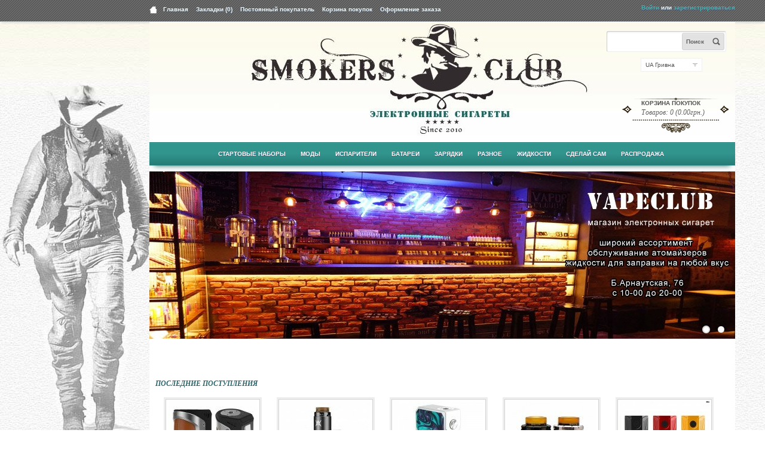

--- FILE ---
content_type: text/html; charset=utf-8
request_url: https://smokersclub.com.ua/index.php?route=account/wishlist
body_size: 6484
content:
<!DOCTYPE html>
<html dir="ltr" lang="ru">
<head>
  <meta charset="UTF-8">
  <title>Электронные сигареты в Украине, огромный выбор, лучшие цены, доставка по всей Украине</title>
  <base href="/">
  <meta name="description" content="Широкий выбор электронных сигарет для новичков и профессионалов, комплектующие, жидкости для заправки, отправка по всей Укране">
  <link href="/image/data/faicon.png" rel="icon">
  <link rel="stylesheet" type="text/css" href="catalog/view/theme/palioxis/stylesheet/stylesheet.css">
  <link rel="stylesheet" type="text/css" href="catalog/view/theme/palioxis/stylesheet/slideshow.css" media="screen">
  <link rel="stylesheet" type="text/css" href="catalog/view/theme/default/stylesheet/news.css" media="screen">
  <script type="text/javascript" src="catalog/view/javascript/jquery/jquery-1.7.1.min.js"></script>
  <script type="text/javascript" src="catalog/view/javascript/jquery/ui/jquery-ui-1.8.16.custom.min.js"></script>
  <link rel="stylesheet" type="text/css" href="catalog/view/javascript/jquery/ui/themes/ui-lightness/jquery-ui-1.8.16.custom.css">
  <script type="text/javascript" src="catalog/view/javascript/common.js"></script>
  <script type="text/javascript" src="catalog/view/theme/palioxis/js/custom.js"></script>
  <script type="text/javascript" src="catalog/view/javascript/jquery/nivo-slider/jquery.nivo.slider.pack.js"></script>
</head>
<body>
  <div id="tlc">
    <div id="tlc-wrapper">
      <div class="lks">
        <img src="catalog/view/theme/palioxis/image/home.png" alt="Home"><a href="/index.php?route=common/home">Главная</a><a href="/index.php?route=account/wishlist" id="wishlist-total">Закладки (0)</a><a href="/index.php?route=account/account">Постоянный покупатель</a><a href="/index.php?route=checkout/cart">Корзина покупок</a><a href="/index.php?route=checkout/simplecheckout">Оформление заказа</a>
      </div>
      <div id="welcome">
        <a href="/index.php?route=account/login">Войти</a> или <a href="/index.php?route=account/simpleregister">зарегистрироваться</a>
      </div>
    </div>
  </div>
  <div id="container">
    <div id="header">
      <form action="https://smokersclub.com.ua/index.php?route=module/currency" method="post" enctype="multipart/form-data" id="currency_form" name="currency_form">
        <div id="currency_switcher" class="switcher">
          <span class="s_selected">UA Гривна</span>
          <ul class="option">
            <li>
              <a href="javascript:;" onclick="$('input[name=\'currency_code\']').attr('value', 'UAH'); $('#currency_form').submit();">UA Гривна</a>
            </li>
            <li>
              <a href="javascript:;" onclick="$('input[name=\'currency_code\']').attr('value', 'USD'); $('#currency_form').submit();">US Доллар</a>
            </li>
          </ul>
        </div><input class="s_hidden" type="hidden" name="currency_code" value=""> <input class="s_hidden" type="hidden" name="redirect" value="http://smokersclub.com.ua/index.php?route=common/home">
      </form>
      <div id="cart">
        <div class="heading">
          <h4>Корзина покупок</h4><a><span id="cart-total">Товаров: 0 (0.00грн.)</span></a>
        </div>
        <div class="content">
          <div class="empty">
            В корзине пусто!
          </div>
        </div>
      </div>
      <div id="search">
        <div class="button-search">
          <span class="bst">Поиск</span>
        </div><input type="text" name="search" value="">
      </div>
    </div>
    <div class="ribbon">
      <div class="ribbon-content">
        <div id="menu">
          <ul>
            <li>
              <a href="/index.php?route=product/category&amp;path=59">Стартовые наборы</a>
            </li>
            <li>
              <a href="/index.php?route=product/category&amp;path=60">Моды</a>
              <div>
                <ul>
                  <li>
                    <a href="/index.php?route=product/category&amp;path=60_106">VV/VW - Электронные моды (16)</a>
                  </li>
                  <li>
                    <a href="/index.php?route=product/category&amp;path=60_105">Механические моды (9)</a>
                  </li>
                </ul>
              </div>
            </li>
            <li>
              <a href="/index.php?route=product/category&amp;path=61">Испарители</a>
              <div>
                <ul>
                  <li>
                    <a href="/index.php?route=product/category&amp;path=61_112">Обслуживыемые баки (11)</a>
                  </li>
                  <li>
                    <a href="/index.php?route=product/category&amp;path=61_68">Обслуживаемые дрип атомы (15)</a>
                  </li>
                  <li>
                    <a href="/index.php?route=product/category&amp;path=61_67">Полуобслуживаемые (9)</a>
                  </li>
                  <li>
                    <a href="/index.php?route=product/category&amp;path=61_69">Картомайзеры (8)</a>
                  </li>
                  <li>
                    <a href="/index.php?route=product/category&amp;path=61_66">Одноразовые (13)</a>
                  </li>
                  <li>
                    <a href="/index.php?route=product/category&amp;path=61_70">Сменные спирали (25)</a>
                  </li>
                </ul>
              </div>
            </li>
            <li>
              <a href="/index.php?route=product/category&amp;path=62">Батареи</a>
              <div>
                <ul>
                  <li>
                    <a href="/index.php?route=product/category&amp;path=62_72">Li-ion, LiMn аккумуляторы (8)</a>
                  </li>
                  <li>
                    <a href="/index.php?route=product/category&amp;path=62_100">Для аккумуляторов (1)</a>
                  </li>
                </ul>
              </div>
            </li>
            <li>
              <a href="/index.php?route=product/category&amp;path=63">Зарядки</a>
              <div>
                <ul>
                  <li>
                    <a href="/index.php?route=product/category&amp;path=63_101">Для сигарет (4)</a>
                  </li>
                  <li>
                    <a href="/index.php?route=product/category&amp;path=63_102">Для Li-Ion аккумуляторов (4)</a>
                  </li>
                </ul>
              </div>
            </li>
            <li>
              <a href="/index.php?route=product/category&amp;path=64">разное</a>
              <div>
                <ul>
                  <li>
                    <a href="/index.php?route=product/category&amp;path=64_73">DripTip мундштуки (33)</a>
                  </li>
                  <li>
                    <a href="/index.php?route=product/category&amp;path=64_77">Для намоток (17)</a>
                  </li>
                  <li>
                    <a href="/index.php?route=product/category&amp;path=64_74">Переходники (8)</a>
                  </li>
                  <li>
                    <a href="/index.php?route=product/category&amp;path=64_75">Комплектующие (42)</a>
                  </li>
                  <li>
                    <a href="/index.php?route=product/category&amp;path=64_76">Аксессуары (14)</a>
                  </li>
                  <li>
                    <a href="/index.php?route=product/category&amp;path=64_78">Другие товары (7)</a>
                  </li>
                  <li>
                    <a href="/index.php?route=product/category&amp;path=64_104">Картриджи (10)</a>
                  </li>
                </ul>
              </div>
            </li>
            <li>
              <a href="/index.php?route=product/category&amp;path=65">жидкости</a>
              <div>
                <ul>
                  <li>
                    <a href="/index.php?route=product/category&amp;path=65_117">Octopus (by VaporLab) (8)</a>
                  </li>
                  <li>
                    <a href="/index.php?route=product/category&amp;path=65_123">Chimera (by VaporLab) (8)</a>
                  </li>
                  <li>
                    <a href="/index.php?route=product/category&amp;path=65_138">Fancy (by VaporLab) (1)</a>
                  </li>
                  <li>
                    <a href="/index.php?route=product/category&amp;path=65_111">Vapor Clouds (by VaporLab) (15)</a>
                  </li>
                  <li>
                    <a href="/index.php?route=product/category&amp;path=65_140">Classic Tobacco (by VaporLab) (4)</a>
                  </li>
                  <li>
                    <a href="/index.php?route=product/category&amp;path=65_141">Vintage Cigar (by VaporLab) (6)</a>
                  </li>
                  <li>
                    <a href="/index.php?route=product/category&amp;path=65_147">Vampire Vape (Англия) (8)</a>
                  </li>
                  <li>
                    <a href="/index.php?route=product/category&amp;path=65_148">Monster Bottle (Англия) (6)</a>
                  </li>
                  <li>
                    <a href="/index.php?route=product/category&amp;path=65_142">Candy King (США) (8)</a>
                  </li>
                  <li>
                    <a href="/index.php?route=product/category&amp;path=65_115">Cosmic Fog (США) (5)</a>
                  </li>
                  <li>
                    <a href="/index.php?route=product/category&amp;path=65_149">Zenith (США) (6)</a>
                  </li>
                  <li>
                    <a href="/index.php?route=product/category&amp;path=65_143">Freaks (4)</a>
                  </li>
                  <li>
                    <a href="/index.php?route=product/category&amp;path=65_84">Hangsen (10мл) уценка (100)</a>
                  </li>
                  <li>
                    <a href="/index.php?route=product/category&amp;path=65_83">FeelLife (10мл) уценка (49)</a>
                  </li>
                  <li>
                    <a href="/index.php?route=product/category&amp;path=65_81">Innovation (10мл) уценка (32)</a>
                  </li>
                </ul>
              </div>
            </li>
            <li>
              <a href="/index.php?route=product/category&amp;path=145">сделай сам</a>
              <div>
                <ul>
                  <li>
                    <a href="/index.php?route=product/category&amp;path=145_116">Аромы TFA (TPA) (69)</a>
                  </li>
                  <li>
                    <a href="/index.php?route=product/category&amp;path=145_134">Аромы Red Leaf (5)</a>
                  </li>
                  <li>
                    <a href="/index.php?route=product/category&amp;path=145_137">Аромы Xian (12)</a>
                  </li>
                  <li>
                    <a href="/index.php?route=product/category&amp;path=145_109">База, PG, VG (12)</a>
                  </li>
                  <li>
                    <a href="/index.php?route=product/category&amp;path=145_136">Никотин (6)</a>
                  </li>
                  <li>
                    <a href="/index.php?route=product/category&amp;path=145_146">Охладитель (1)</a>
                  </li>
                </ul>
              </div>
            </li>
            <li>
              <a href="/index.php?route=product/category&amp;path=80">Распродажа</a>
            </li>
          </ul>
        </div>
      </div>
    </div>
    <div id="content">
      <div class="slideshow">
        <div id="slideshow0" class="nivoSlider" style="width: 980px; height: 280px;">
          <a href="/index.php?route=information/information&amp;information_id=4"><img src="/image/cache/data/club/bb01-980x280.jpg" alt="VapeClub1"></a> <a href="/index.php?route=information/information&amp;information_id=4"><img src="/image/cache/data/2017/vapeclub3-980x280.jpg" alt="VapeClub3"></a>
        </div>
      </div>
      <script type="text/javascript">
      <!--
      $(document).ready(function() {
        $('#slideshow0').nivoSlider({
                effect: 'fade',
                pauseTime: 3000
        });
      });
      -->
      </script>
      <div class="welcome"></div>
      <p><img alt="" src="http://vape.com.ua/image/data/welcome.gif" style="width: 978px; height: 200px;"></p>
      <div class="box">
        <div class="box-heading">
          Последние поступления
        </div>
        <div class="box-content">
          <div class="box-cl">
            <div>
              <div class="image">
                <a href="/index.php?route=product/product&amp;product_id=1569"><img src="/image/cache/data/2017/aegis1-150x150.jpg" alt="Aegis 100W"></a>
              </div>
              <div class="name">
                <a href="/index.php?route=product/product&amp;product_id=1569">Aegis 100W</a>
              </div>
              <div class="price">
                1 485.00грн.
              </div>
            </div>
            <div>
              <div class="image">
                <a href="/index.php?route=product/product&amp;product_id=1568"><img src="/image/cache/data/2017/athenasquonk-150x150.jpg" alt="Athena Squonk kit"></a>
              </div>
              <div class="name">
                <a href="/index.php?route=product/product&amp;product_id=1568">Athena Squonk kit</a>
              </div>
              <div class="price">
                1 647.00грн.
              </div>
            </div>
            <div>
              <div class="image">
                <a href="/index.php?route=product/product&amp;product_id=1563"><img src="/image/cache/data/2017/dragblue-150x150.jpg" alt="VooPoo Drag Blue"></a>
              </div>
              <div class="name">
                <a href="/index.php?route=product/product&amp;product_id=1563">VooPoo Drag Blue</a>
              </div>
              <div class="price">
                1 458.00грн.
              </div>
            </div>
            <div>
              <div class="image">
                <a href="/index.php?route=product/product&amp;product_id=1557"><img src="/image/cache/data/2017/manta-150x150.jpg" alt="Advken Manta"></a>
              </div>
              <div class="name">
                <a href="/index.php?route=product/product&amp;product_id=1557">Advken Manta</a>
              </div>
              <div class="price">
                972.00грн.
              </div>
            </div>
            <div>
              <div class="image">
                <a href="/index.php?route=product/product&amp;product_id=1556"><img src="/image/cache/data/2017/spider-150x150.jpg" alt="Laisimo Spider"></a>
              </div>
              <div class="name">
                <a href="/index.php?route=product/product&amp;product_id=1556">Laisimo Spider</a>
              </div>
              <div class="price">
                1 215.00грн.
              </div>
            </div>
            <div>
              <div class="image">
                <a href="/index.php?route=product/product&amp;product_id=1554"><img src="/image/cache/data/2017/berserker-150x150.jpg" alt="Berserker MTL"></a>
              </div>
              <div class="name">
                <a href="/index.php?route=product/product&amp;product_id=1554">Berserker MTL</a>
              </div>
              <div class="price">
                891.00грн.
              </div>
            </div>
            <div>
              <div class="image">
                <a href="/index.php?route=product/product&amp;product_id=1552"><img src="/image/cache/data/2017/gen3-150x150.jpg" alt="RX GEN3"></a>
              </div>
              <div class="name">
                <a href="/index.php?route=product/product&amp;product_id=1552">RX GEN3</a>
              </div>
              <div class="price">
                1 350.00грн.
              </div>
            </div>
            <div>
              <div class="image">
                <a href="/index.php?route=product/product&amp;product_id=1551"><img src="/image/cache/data/2017/Snowwolf75W-150x150.jpg" alt="Laisimo Snowwolf 75W"></a>
              </div>
              <div class="name">
                <a href="/index.php?route=product/product&amp;product_id=1551">Laisimo Snowwolf 75W</a>
              </div>
              <div class="price">
                1 350.00грн.
              </div>
            </div>
            <div>
              <div class="image">
                <a href="/index.php?route=product/product&amp;product_id=1550"><img src="/image/cache/data/2017/pico25kit-150x150.jpg" alt="Pico 25 kit"></a>
              </div>
              <div class="name">
                <a href="/index.php?route=product/product&amp;product_id=1550">Pico 25 kit</a>
              </div>
              <div class="price">
                1 350.00грн.
              </div>
            </div>
            <div>
              <div class="image">
                <a href="/index.php?route=product/product&amp;product_id=1549"><img src="/image/cache/data/2017/pico25mod-150x150.jpg" alt="Pico 25 mod"></a>
              </div>
              <div class="name">
                <a href="/index.php?route=product/product&amp;product_id=1549">Pico 25 mod</a>
              </div>
              <div class="price">
                1 080.00грн.
              </div>
            </div>
            <div>
              <div class="image">
                <a href="/index.php?route=product/product&amp;product_id=1548"><img src="/image/cache/data/2017/ikonnkit-150x150.jpg" alt="Ikonn 220 Kit"></a>
              </div>
              <div class="name">
                <a href="/index.php?route=product/product&amp;product_id=1548">Ikonn 220 Kit</a>
              </div>
              <div class="price">
                1 458.00грн.
              </div>
            </div>
            <div>
              <div class="image">
                <a href="/index.php?route=product/product&amp;product_id=1547"><img src="/image/cache/data/2017/ikonnmod-150x150.jpg" alt="Ikonn 220 Mod"></a>
              </div>
              <div class="name">
                <a href="/index.php?route=product/product&amp;product_id=1547">Ikonn 220 Mod</a>
              </div>
              <div class="price">
                1 161.00грн.
              </div>
            </div>
            <div>
              <div class="image">
                <a href="/index.php?route=product/product&amp;product_id=1539"><img src="/image/cache/data/2017/tf8baby-150x150.jpg" alt="Smok TFV8 Baby"></a>
              </div>
              <div class="name">
                <a href="/index.php?route=product/product&amp;product_id=1539">Smok TFV8 Baby</a>
              </div>
              <div class="price">
                783.00грн.
              </div>
            </div>
            <div>
              <div class="image">
                <a href="/index.php?route=product/product&amp;product_id=1538"><img src="/image/cache/data/2017/ammit25-150x150.jpg" alt="Ammit 25"></a>
              </div>
              <div class="name">
                <a href="/index.php?route=product/product&amp;product_id=1538">Ammit 25</a>
              </div>
              <div class="price">
                864.00грн.
              </div>
            </div>
            <div>
              <div class="image">
                <a href="/index.php?route=product/product&amp;product_id=1536"><img src="/image/cache/data/2017/ammitsingl-150x150.jpg" alt="Ammit"></a>
              </div>
              <div class="name">
                <a href="/index.php?route=product/product&amp;product_id=1536">Ammit</a>
              </div>
              <div class="price">
                837.00грн.
              </div>
            </div>
            <div>
              <div class="image">
                <a href="/index.php?route=product/product&amp;product_id=1529"><img src="/image/cache/data/2017/CelluCotton-Coil-Rayon-Reinforced-150x150.jpg" alt="Graham CelluCotton (1м)"></a>
              </div>
              <div class="name">
                <a href="/index.php?route=product/product&amp;product_id=1529">Graham CelluCotton (1м)</a>
              </div>
              <div class="price">
                21.60грн.
              </div>
            </div>
            <div>
              <div class="image">
                <a href="/index.php?route=product/product&amp;product_id=1528"><img src="/image/cache/data/2017/CelluCotton-Coil-Rayon-Reinforced-150x150.jpg" alt="Graham CelluCotton (2м)"></a>
              </div>
              <div class="name">
                <a href="/index.php?route=product/product&amp;product_id=1528">Graham CelluCotton (2м)</a>
              </div>
              <div class="price">
                32.40грн.
              </div>
            </div>
            <div>
              <div class="image">
                <a href="/index.php?route=product/product&amp;product_id=1527"><img src="/image/cache/data/2017/CelluCotton-Coil-Rayon-Reinforced-150x150.jpg" alt="Graham CelluCotton (25см)"></a>
              </div>
              <div class="name">
                <a href="/index.php?route=product/product&amp;product_id=1527">Graham CelluCotton (25см)</a>
              </div>
              <div class="price">
                13.50грн.
              </div>
            </div>
            <div>
              <div class="image">
                <a href="/index.php?route=product/product&amp;product_id=1516"><img src="/image/cache/data/2017/dracoice-150x150.jpg" alt="Draco on Ice 60мл"></a>
              </div>
              <div class="name">
                <a href="/index.php?route=product/product&amp;product_id=1516">Draco on Ice 60мл</a>
              </div>
              <div class="price">
                <span class="price-old">621.00грн.</span> <span class="price-new">469.80грн.</span>
              </div>
            </div>
            <div>
              <div class="image">
                <a href="/index.php?route=product/product&amp;product_id=1515"><img src="/image/cache/data/2017/draco-150x150.jpg" alt="Draco 60мл"></a>
              </div>
              <div class="name">
                <a href="/index.php?route=product/product&amp;product_id=1515">Draco 60мл</a>
              </div>
              <div class="price">
                <span class="price-old">621.00грн.</span> <span class="price-new">469.80грн.</span>
              </div>
            </div>
          </div>
        </div>
      </div>
      <h1 style="display: none;">Электронные сигареты в Украине, огромный выбор, лучшие цены, доставка по всей Украине</h1>
      <div class="box">
        <div class="box-heading">
          НОВОСТИ
        </div>
        <div class="box-content">
          <div class="box-news">
            <h4>Популярные баки</h4>
            <p><a class="newsa" href="/index.php?route=information/news&amp;news_id=74"><img style="margin-bottom: 1px; vertical-align: middle;" src="catalog/view/theme/default/image/message-news.png" alt=""></a> <span>03.02.2018</span></p>
            <p><a class="newsimage" href="/index.php?route=information/news&amp;news_id=74"></a> Заехали топовые бачки последнего времени , это и сигаретник Berserker от Vandy Vape а так же от нихе же Triple и Kylin. Manta от Advken, все баки в черном и стальном цвете ..</p>
            <p><a class="button" href="/index.php?route=information/news&amp;news_id=74">Читать далее...</a></p>
          </div>
          <div class="box-news">
            <h4>Поступление железа</h4>
            <p><a class="newsa" href="/index.php?route=information/news&amp;news_id=73"><img style="margin-bottom: 1px; vertical-align: middle;" src="catalog/view/theme/default/image/message-news.png" alt=""></a> <span>02.02.2018</span></p>
            <p><a class="newsimage" href="/index.php?route=information/news&amp;news_id=73"></a> В продаже надежные и проверенные временем моды, старт киты и баки. В этот раз это вся линейка обслуживаемых баков Ammit от GeekVape, всем известных модов и старт китов от SMOK, ..</p>
            <p><a class="button" href="/index.php?route=information/news&amp;news_id=73">Читать далее...</a></p>
          </div>
          <div class="box-news">
            <h4>Cafe Racer</h4>
            <p><a class="newsa" href="/index.php?route=information/news&amp;news_id=72"><img style="margin-bottom: 1px; vertical-align: middle;" src="catalog/view/theme/default/image/message-news.png" alt=""></a> <span>31.01.2018</span></p>
            <p><a class="newsimage" href="/index.php?route=information/news&amp;news_id=72"></a> Американская премиум жидкость Cafe Racer, теперь по очень доступной цене у нас в магазине. Никотин 0 и 3мг, емкость 60 мл в стеклянной баночке с пипеткой ..</p>
            <p><a class="button" href="/index.php?route=information/news&amp;news_id=72">Читать далее...</a></p>
          </div>
          <div class="box-news">
            <h4>Vapechaky</h4>
            <p><a class="newsa" href="/index.php?route=information/news&amp;news_id=71"><img style="margin-bottom: 1px; vertical-align: middle;" src="catalog/view/theme/default/image/message-news.png" alt=""></a> <span>30.01.2018</span></p>
            <p><a class="newsimage" href="/index.php?route=information/news&amp;news_id=71"></a> два незабываемых вкуса спелый банан и земляника, которые так же можно смешивать между собой и получать насыщенный сладкий микс. Бутылочки 60мл спрятаны в силиконовые чехлы, кото ..</p>
            <p><a class="button" href="/index.php?route=information/news&amp;news_id=71">Читать далее...</a></p>
          </div>
          <div class="box-news">
            <h4>GAS</h4>
            <p><a class="newsa" href="/index.php?route=information/news&amp;news_id=69"><img style="margin-bottom: 1px; vertical-align: middle;" src="catalog/view/theme/default/image/message-news.png" alt=""></a> <span>29.01.2018</span></p>
            <p><a class="newsimage" href="/index.php?route=information/news&amp;news_id=69"></a> Премиум жидкость с яркими насыщенными вкусами и прохладой,&nbsp; в продаже в 120мл бутылках и никотином 3мг, не стандартные сочетания вкусов выделяет эту жидкость среди других ..</p>
            <p><a class="button" href="/index.php?route=information/news&amp;news_id=69">Читать далее...</a></p>
          </div>
          <div style="text-align:right;">
            <a href="/index.php?route=information/news" class="button"><span>Посмотреть все</span></a>
          </div>
        </div>
      </div>
      <div class="welcome"></div>
      <table align="center" background="/image/welcome2.gif" border="0" cellpadding="5" height="107" width="978">
        <tbody>
          <tr>
            <td width="100">&nbsp;</td>
            <td style="text-align: center;"><span style="font-size:12px;"><em><strong><span style="color:#246b67;">В нашем магазине предоставлены электронные сигареты, комплектующие для электронных сигарет</span></strong><br>
            жидкости для заправки, самых популярных и качественных брендов</em></span></td>
            <td width="100">&nbsp;</td>
          </tr>
        </tbody>
      </table>
      <p>&nbsp;</p>
    </div>﻿
  </div>
  <div id="footer">
    <div id="info">
      <div class="column">
        <h3>Информация</h3>
        <ul>
          <li>
            <a href="/index.php?route=information/information&amp;information_id=4">Магазины &quot;VapeClub&quot;</a>
          </li>
          <li>
            <a href="/index.php?route=information/information&amp;information_id=6">Оплата и доставка</a>
          </li>
          <li>
            <a href="/index.php?route=information/information&amp;information_id=5">Условия соглашения</a>
          </li>
          <li>
            <a href="/index.php?route=information/information&amp;information_id=8">Бонусные баллы</a>
          </li>
        </ul>
      </div>
      <div class="column">
        <h3>Дополнительно</h3>
        <ul>
          <li>
            <a href="/index.php?route=product/special">Акции</a>
          </li>
          <li>
            <a href="/index.php?route=information/sitemap">Карта сайта</a>
          </li>
          <li>
            <a href="/index.php?route=product/manufacturer">Производители</a>
          </li>
          <li>
            <a href="/index.php?route=account/account">Личный Кабинет</a>
          </li>
          <li>
            <a href="/index.php?route=account/order">История заказов</a>
          </li>
          <li>
            <a href="/index.php?route=account/wishlist">Закладки</a>
          </li>
          <li>
            <a href="/index.php?route=account/newsletter">Рассылка</a>
          </li>
          <li>
            <a href="/index.php?route=information/contact">Связаться с нами</a>
          </li>
        </ul>
      </div>
      <div class="column">
        <h3 class="h3i">ИНТЕРНЕТ МАГАЗИН</h3>
        <ul class="nbul">
          <li>Украина, Одесса</li>
          <li><b>Отдел продаж:</b></li>
          <li>тел: 067 182 0033</li>
          <li><a href="/cdn-cgi/l/email-protection" class="__cf_email__" data-cfemail="eb82858d84ab988684808e999888879e89c5888486c59e8a">[email&#160;protected]</a></li>
          <li>Пн-Пт: 10:00-19:00</li>
          <li>Сб-Вс: выходные</li>
          <li><font color="#256B6B">Заказы на сайте<br>
          принимаются<br>
          <b>круглосуточно</b></font></li>
          <li><i>отзывы и предложения</i></li>
          <li><a href="/cdn-cgi/l/email-protection" class="__cf_email__" data-cfemail="1c75727a735c6f717377796e6f7f70697e327f737132697d">[email&#160;protected]</a></li><br>
          <img src="/image/data/vapeclub.png"><br>
          <img src="/image/data/instagram.png"><br>
          <img src="/image/data/telegram.png"><br>
        </ul>
      </div>
      <div class="column">
        <h3 class="h3i">КОНТАКТЫ</h3>
        <ul class="nbul">
          <li><b>Магазин VapeClub</b></li>
          <li>ул. Большая Арнаутская, 76</li>
          <li>тел: 067 448 78 01</li>
          <li>10:00-20:00</li>
          <li><b>Магазин VapeClub</b></li>
          <li>пер. Топольский, 4B</li>
          <li>тел: 067 448 78 03</li>
          <li>10:00-16:00</li>
          <li><b>Магазин Vape Clinic</b></li>
          <li>ул. Преображенская, 25</li>
          <li>тел: 067 448 78 04</li>
          <li>10:00-20:00</li>
        </ul>
        <h3 class="h3i"></h3>
      </div>
      <div class="column">
        <ul>
          <div align="justify">
            <font color="#256B6B"><b>ВНИМАНИЕ !</b></font> <i>Ценовая политика интернет магазина и физических магазинов может незначительно отличаться друг от друга, как и ассортимент товаров или предоставляемых услуг.<br>
            <font color="#256B6B">По этому если вы хотите посетить какой то из наших магазинов за определенным товаром или услугой, рекомундуем связяться с этим магазином по контактному телефону и уточнить всю информацию касательно покупки.</font></i>
          </div><br>
          <div id="logof"><img src="//vape.com.ua/image/data/logof.png"></div>
        </ul>
      </div>
      <div id="powered">
        <img src="//vape.com.ua/image/data/foot.png"><br>
        Широкий выбор электронных сигарет, комплектующих для электронных сигарет, жидкость для заправки электронных сигарет<br>
        <a href="/"><b>Купить электронные сигареты в Украине, Электронные сигареты в Одессе</b></a><br>
        &copy;<i>Все материалы сайта, статьи, заметки и большая часть фотографий, являются собственностью сайта smokersclub.com.ua<br>
        Любое копирование статей с указанием активной ссылки на первоисточник, использование фото только с разрешения администрации сайта !</i><br>
        <br>
        Copyright © Odessa 2010-2018 <a href="/">SMOKERSCLUB</a><br>
        <center>
          <div style="text-align: center;">
            <br>
            <br>
            <br>
          </div>
        </center>
      </div>
    </div>
  </div>
<script data-cfasync="false" src="/cdn-cgi/scripts/5c5dd728/cloudflare-static/email-decode.min.js"></script><script defer src="https://static.cloudflareinsights.com/beacon.min.js/vcd15cbe7772f49c399c6a5babf22c1241717689176015" integrity="sha512-ZpsOmlRQV6y907TI0dKBHq9Md29nnaEIPlkf84rnaERnq6zvWvPUqr2ft8M1aS28oN72PdrCzSjY4U6VaAw1EQ==" data-cf-beacon='{"version":"2024.11.0","token":"23e97f49f4564425bd62a92437676100","r":1,"server_timing":{"name":{"cfCacheStatus":true,"cfEdge":true,"cfExtPri":true,"cfL4":true,"cfOrigin":true,"cfSpeedBrain":true},"location_startswith":null}}' crossorigin="anonymous"></script>
</body>
</html>


--- FILE ---
content_type: text/css; charset=
request_url: https://smokersclub.com.ua/catalog/view/theme/palioxis/stylesheet/stylesheet.css
body_size: 8198
content:
html {
    overflow: -moz-scrollbars-vertical;
	overflow: auto;
	margin: 0;
	padding: 0;
}
body {
	background-color: #FFF;
	background: url('../image/main-bg.jpg') no-repeat fixed;
	color: #555;
	font-family: Verdana, Helvetica, sans-serif;
	margin: 0px;
	padding: 0px;
}
body, td, th, a {
	font-size: 10px;
}
input, textarea, select {
	font-size: 11px;
}
h1, .welcome {
    font-family: Georgia, serif;
	font-style: italic;
	color: #2b686d;
	margin-top: 23px;
	margin-bottom: 10px;
	padding-bottom: 0px;
	font-size: 12px;
	font-weight: normal;
	text-transform: uppercase;
	text-align: right;
}
h2 {
	color: #525252;
	font-size: 10px;
	font-weight: bold;
	text-transform: uppercase;
	margin-top: 10px;
	margin-bottom: 10px;
}
p {
	margin-top: 0px;
	margin-bottom: 20px;
	line-height: 15px;
}
a, a:visited, a b {
	color: #636363;
	text-decoration: underline;
	cursor: pointer;
}
a:hover {
	text-decoration: none;
}
a img {
	border: none;
}
form {
	padding: 0;
	margin: 0;
	display: inline;
}
input[type='text'], input[type='password'], textarea {
	background: #FFF;
	border: 1px solid #CCC;
	padding: 3px;
	height: 18px;
	margin-left: 0px;
	margin-right: 0px;
	border-bottom: 1px solid #EDEDED;
	border-right: 1px solid #EDEDED;
	color: #595959;
	-webkit-border-radius: 2px 2px 2px 2px;
	   -moz-border-radius: 2px 2px 2px 2px;
	 -khtml-border-radius: 2px 2px 2px 2px;
			border-radius: 2px 2px 2px 2px;
	-webkit-box-shadow: inset 0px 2px 2px -2px #DEDEDE;
       -moz-box-shadow: inset 0px 2px 2px -2px #DEDEDE;
			box-shadow: inset 0px 2px 2px -2px #DEDEDE;
}
input[type='text']:hover, input[type='password']:hover, textarea:hover, input[type='text']:focus, input[type='password']:focus, textarea:focus {
	border-top: 1px solid #B6B6B6;
	border-left: 1px solid #B6B6B6;
	border-bottom: 1px solid #E1E1E1;
	border-right: 1px solid #E1E1E1;
}
select {
	background: #FFF;
	border: 1px solid #CCCCCC;
	padding: 2px;
}
label {
	cursor: pointer;
}
.h1-bb {
	margin-bottom: 10px;
	border-bottom: 1px solid #EDEDED;
}

/* Layout
------------------------------------------------------------*/

#tlc {
    height: 37px;
	background: #556469;
	background: -moz-linear-gradient(top, #556469 50%, #4C5D62 100%);
	background:	-webkit-gradient(linear, center top, center bottom, color-stop(50%, #556469), color-stop(100%, #4C5D62));
	background: url('../image/tl-bg.gif');
	-webkit-box-shadow: 0 2px 4px -2px #B2B2B2,
						inset 0 -2px 0 -1px #F0F8F9;
	   -moz-box-shadow: 0 2px 4px -2px #B2B2B2,
						inset 0 -2px 0 -1px #F0F8F9;
			box-shadow: 0 2px 4px -2px #B2B2B2,
						inset 0 -2px 0 -1px #F0F8F9;
}
#tlc #tlc-wrapper {
   margin-left: 250px;
   width: 980px;
}
#tlc-wrapper .lks {
	position: absolute;
	top: 10px;
	font-size: 10px;
	padding-right: 10px;
}
#tlc-wrapper .lks a {
	float: left;
	display: block;
	padding: 0 5px 0 0;
	color: #F4F9F7;
	text-decoration: none;
	font-size: 10px;
	font-weight: bold;
	-webkit-text-shadow: 0 1px 1px #3D5F83;
	   -moz-text-shadow: 0 1px 1px #3D5F83;
			text-shadow: 0 1px 1px #3D5F83;
}
#tlc-wrapper .lks a:hover {
	text-decoration: underline;
}
#tlc-wrapper .lks a + a {
	margin-left: 8px;
}
#tlc-wrapper .lks img {
	float: left;
	margin-right: 10px;
}
#tlc-wrapper #welcome {
	position: relative;
	top: 7px;
	float: right;
	z-index: 5;
	color: #F4F9F7;
	font-size: 10px;
	font-weight: bold;
	-webkit-text-shadow: 0 1px 1px #3D5F83;
	   -moz-text-shadow: 0 1px 1px #3D5F83;
			text-shadow: 0 1px 1px #3D5F83;
}
#tlc-wrapper #welcome a {
	font-size: 10px;
	font-weight: bold;
	color: #4fb0a9;
	text-decoration: none;
}
#tlc-wrapper #welcome a:hover {
	text-decoration: underline;
}
#container {
	width: 980px;
	background: #FFF;
	margin-left: 250px;
	margin-right: auto;
	text-align: left;
}
#column-left {
	float: left;
	width: 180px;
}
#column-right {
	float: right;
	width: 180px;
}
#content {
	min-height: 400px;
	margin-bottom: 25px;
}
#column-left + #column-right + #content, #column-left + #content {
	margin-left: 195px;
	margin-right: 10px;
}
#column-right + #content {
	margin-right: 195px;
}

/* Header
------------------------------------------------------------*/

#header {
    background: #FFF url('../image/main-bg1.jpg') no-repeat;
	height: 190px;
	width: 980px;
	margin-bottom: 7px;
	padding-bottom: 4px;
	position: relative;
	z-index: 99;
}
#header #logo {
	position: absolute;
	top: 0px;
	left: 10px;
}

/* Currency and Language Switcher
------------------------------------------------------------*/

.switcher {
    background: #FFF url("../image/dropdown.png") no-repeat scroll 100% 6px;
	border: 1px dotted #E2E2E2;
    padding-right: 10px;
    position: absolute;
    width: 91px;
    z-index: 8;
    cursor: pointer;
}
.switcher .option {
    cursor: pointer;
    display: none;
    margin-bottom: 0;
    margin-left: 0;
    margin-top: 0;
    padding-bottom: 0;
    padding-left: 0;
    padding-top: 0;
}

.switcher span.s_selected, .switcher li, .switcher li a {
    color: #525252;
    font-size: 10px;
    display: block;
    height: 21px;
    line-height: 22px;
    text-indent: 7px;
}
.switcher li a{
	text-decoration: none;
}
.switcher li a:hover{
	color: #31948D;
	text-decoration: none;
}
#currency_switcher {
    right: 55px;
	top: 60px;
}
#language_switcher {
	top: 57px;
    right: 250px;
}

.switcher img {
    display: inline;
    margin: -2px 3px 0 0;
    vertical-align: middle;
}

/* Header Search
------------------------------------------------------------*/

#header #search {
	position: absolute;
	top: 10px;
	right: 10px;
	width: 200px;
	z-index: 15;
	background: ;
	border: 0px solid #E2E2E2;
	padding: 5px 5px 5px 5px;
}
#header .button-search {
	position: absolute;
	right: 3px;
	width: 69px;
	height: 27px;
	margin-top: 3px;
	margin-bottom: 4px;
	margin-right: 5px;
	cursor: pointer;
	background: #E2E2E2 url('../image/button-search.png') 90% center no-repeat;
	border: 1px solid #D2D2D2;
	-webkit-border-radius: 3px 3px 3px 3px;
	   -moz-border-radius: 3px 3px 3px 3px;
	 -khtml-border-radius: 3px 3px 3px 3px;
			border-radius: 3px 3px 3px 3px;
	-webkit-box-shadow: inset 0 2px 0 -1px #EDEDED;
	   -moz-box-shadow: inset 0 2px 0 -1px #EDEDED;
			box-shadow: inset 0 2px 0 -1px #EDEDED;
}
#header .bst {
	color: #626262;
	font-size: 10px;
	font-weight: bold;
	line-height: 27px;
	padding-left: 6px;
	-webkit-text-shadow: 0px -1px 0 #E6E6E6;
	-moz-text-shadow: 0px -1px 0 #E6E6E6;
	text-shadow: 0px -1px 0 #E6E6E6;
}
#header #search input {
	background: #FFF;
	padding: 1px 33px 1px 5px;
	width: 160px;
	height: 31px;
	font-size: 14px;
	-webkit-border-radius: 3px 3px 3px 3px;
	   -moz-border-radius: 3px 3px 3px 3px;
	 -khtml-border-radius: 3px 3px 3px 3px;
			border-radius: 3px 3px 3px 3px;
	-webkit-box-shadow: inset 0px 2px 2px -2px #DEDEDE;
       -moz-box-shadow: inset 0px 2px 2px -2px #DEDEDE;
			box-shadow: inset 0px 4px 4px -4px #DEDEDE;
}
#header #search input:hover, #header #search input:focus {
	border-top: 1px solid #c2c2c2;
	border-left: 1px solid #c2c2c2;
	border-bottom: 1px solid #e1e1e1;
	border-right: 1px solid #e1e1e1;
}

/* Header Cart
------------------------------------------------------------*/

#header #cart {
	position: absolute;
	top: 120px;
	right: 1px;
	z-index: 9;
	
}
#header #cart .heading {
	float: right;
	margin-right: 10px;
	padding-left: 35px;
	padding-right: 40px;
	padding-top: 10px;
	padding-bottom: 35px;
	background:  url('../image/cartfon.png') 5% 20% no-repeat;
	position: relative;
	z-index: 1;
}
#header #cart .heading h4 {
	font-size: 10px;
	font-weight: bold;
	color: #525252;
	text-transform: uppercase;
	margin-top: 0px;
	margin-bottom: 3px;
}
#header #cart .heading a {
	font-family: Georgia, serif;
	color: #626262;
	font-size: 12px;
	font-style: italic;
	text-decoration: none;
}
#header #cart .heading a span {
	padding-right: 0px;
}
#header #cart .content {
	clear: both;
	display: none;
	position: relative;
	top: 20px;
	padding: 8px;
	min-width: 285px;
	min-height: 150px;
	background: #fdfdfd;
	color: #626262;
	-webkit-box-shadow: 
		0 0 0 1px #d4d4d4,
		0 0 1px 2px #e2e2e2,
		0 0 0 8px #ededed;
	-moz-box-shadow: 
		0 0 0 1px #d4d4d4,
		0 0 1px 2px #e2e2e2,
		0 0 0 8px #ededed;
	box-shadow: 
		0 0 0 1px #d4d4d4,
		0 0 1px 2px #e2e2e2,
		0 0 0 8px #ededed;
	-webkit-border-radius: 2px 2px 2px 2px;
	   -moz-border-radius: 2px 2px 2px 2px;
			border-radius: 2px 2px 2px 2px;
}
#header #cart.active .content {
	display: block;
}
.mini-cart-info table {
	border-collapse: collapse;
	width: 100%;
	margin-bottom: 5px;
}
.mini-cart-info td {
	color: #444;
	font-size: 10px;
	vertical-align: middle;
	padding: 10px 5px;
	border-bottom: 1px solid #EEEEEE;
}
.mini-cart-info a {
	font-family: Georgia, serif;
	font-style: italic;
	font-size: 12px;
	font-weight: normal;
	text-decoration: none;
}
.mini-cart-info a:hover {
	text-decoration: underline;
}
.mini-cart-info .image {
	width: 1px;
}
.mini-cart-info .image img {
	text-align: left;
	-webkit-box-shadow: 
		0 0 0 1px #D4D4D4,
		0 0 0 4px #EDEDED;
	-moz-box-shadow: 
		0 0 0 1px #D4D4D4,
		0 0 0 4px #EDEDED;
	box-shadow: 
		0 0 0 1px #D4D4D4,
		0 0 0 4px #EDEDED;
	-webkit-border-radius: 2px 2px 2px 2px;
	   -moz-border-radius: 2px 2px 2px 2px;
			border-radius: 2px 2px 2px 2px;
}
.mini-cart-info .name small {
	color: #666;
}
.mini-cart-info .quantity {
	text-align: right;
}
.mini-cart-info td.total {
	text-align: right;
}
.mini-cart-info .remove {
	text-align: right;
}
.mini-cart-info .remove img {
	cursor: pointer;
}
.mini-cart-total {
	text-align: right;
}
.mini-cart-total table {
	border-collapse: collapse;
	display: inline-block;
	margin-bottom: 5px;
}
.mini-cart-total td {
	color: #444444;
	padding: 4px;
	font-size: 10px;
}
#header #cart .checkout {
	text-align: right;
	clear: both;
	margin-bottom: 5px;
}
#header #cart .checkout a {
	text-decoration:none;
	padding: 5px;
	color: #595959;
	font-size: 10px;
	font-weight: bold;
	background: #E2E2E2;
	border: 1px solid #d2d2d2;
	-webkit-border-radius: 3px 3px 3px 3px;
	   -moz-border-radius: 3px 3px 3px 3px;
	 -khtml-border-radius: 3px 3px 3px 3px;
			border-radius: 3px 3px 3px 3px;
	-webkit-box-shadow: inset 0 2px 0 -1px #EDEDED;
	   -moz-box-shadow: inset 0 2px 0 -1px #EDEDED;
			box-shadow: inset 0 2px 0 -1px #EDEDED;
}
#header #cart .checkout a:hover {
	color: #444;
	background: #E2E2E2;
	background: -moz-linear-gradient(top, #DEDEDE 0%, #E9E9E9 100%);
	background:	-webkit-gradient(linear, center top, center bottom, color-stop(0%, #DEDEDE), color-stop(100%, #E9E9E9));
	-webkit-text-shadow: 0px -1px 0 #E6E6E6;
	   -moz-text-shadow: 0px -1px 0 #E6E6E6;
			text-shadow: 0px -1px 0 #E6E6E6;
}
#header #cart .empty {
	padding-top: 50px;
	text-align: center;
}

/* Ribbon
------------------------------------------------------------*/

/*.ribbon {
	position: relative;
}
.ribbon:before, .ribbon:after {
	content: "";
	position: absolute;
	display: block;
	bottom: -10px;
	border: 18px solid #5987BA;
	z-index: -1;
}
.ribbon:before {
	left: -23px;
	border-right-width: 15px;
	border-left-color: transparent;
}
.ribbon:after {
	right: -23px;
	border-left-width: 15px;
	border-right-color: transparent;
}
.ribbon .ribbon-content:before, .ribbon .ribbon-content:after {
	content: "";
	position: absolute;
	display: block;
	border-style: solid;
	border-color: #4F6174 transparent transparent transparent;
	bottom: -10px;
}
.ribbon .ribbon-content:before {
	left: 0;
	border-width: 10px 0 0 10px;
}
.ribbon .ribbon-content:after {
	right: 0;
	border-width: 10px 10px 0 0;
}

/* Menu
------------------------------------------------------------*/

#menu {
	height: 37px;
	text-align:center;
	margin-bottom: 10px;
	border-top: 1px solid #28807A;
	border-bottom: 1px solid #28807A;
	background: #31948D;
	background: -moz-linear-gradient(top, #31948D 50%, #257D76 100%);
	background:	-webkit-gradient(linear, center top, center bottom, color-stop(50%, #31948D), color-stop(100%, #257D76));
	-webkit-box-shadow: 0 8px 10px -8px #1F6A66,
						inset 0 2px 0 -1px #32A197;
	   -moz-box-shadow: 0 8px 10px -8px #1F6A66,
						inset 0 2px 0 -1px #32A197;
			box-shadow: 0 8px 10px -8px #1F6A66,
						inset 0 2px 0 -1px #32A197;
}
#menu ul {
	list-style: none;
margin:auto;
padding: 0;
display:inline-block;
margin-bottom:-4px;
text-align:left;
}
#menu > ul > li {
	position: relative;
	float: left;
	z-index: 20;
	padding: 6px 5px 0 0;
	border-right: 0px solid #28807A;
	-webkit-box-shadow: 0px 0 0 -1px #32A197;
	   -moz-box-shadow: 0px 0 0 -1px #32A197;
			box-shadow: 0px 0 0 -1px #32A197;
	-webkit-transition: background .2s;
	   -moz-transition: background .2s;
			transition: background .2s;
}
#menu > ul > li:hover {
	background: #31948D;
	-webkit-box-shadow: 0 0 0 0 #32A197;
	   -moz-box-shadow: 0 0 0 0 #32A197;
			box-shadow: 0 0 0 0 #32A197;
}
#menu > ul > li > a {
	font-size: 10px;
	font-weight: bold;
	color: #fff;
	line-height: 14px;
	text-transform: uppercase;
	text-decoration: none;
	display: block;
	padding: 6px 10px 6px 10px;
	margin-bottom: 5px;
	z-index: 6;
	position: relative;
	-webkit-text-shadow: 0 1px 1px #3D5F83;
	   -moz-text-shadow: 0 1px 1px #3D5F83;
			text-shadow: 0 1px 1px #3D5F83;
}
#menu > ul > li:hover > a {
}
#menu > ul > li > div {
	display: none;
	background: #31948D;
	position: absolute;
	z-index: 5;
	border-left: 1px solid #28807A;
	border-right: 1px solid #28807A;
	border-bottom: 1px solid #28807A;
}
#menu > ul > li:hover > div {
	display: table;
}
#menu > ul > li > div > ul {
	display: table-cell;
}
#menu > ul > li ul + ul {
	padding-left: 20px;
}
#menu > ul > li ul > li > a {
	text-decoration: none;
	padding: 4px;
	font-size: 10px;
	font-weight: bold;
	color: #fff;
	display: block;
	white-space: nowrap;
	min-width: 120px;
	-webkit-text-shadow: 0 1px 1px #3D5F83;
	   -moz-text-shadow: 0 1px 1px #3D5F83;
			text-shadow: 0 1px 0 #28807A;
	-webkit-transition: background .1s;
	   -moz-transition: background .1s;
			transition: background .1s;
}
#menu > ul > li ul > li > a:hover {
	background: #28807A;
}
#menu > ul > li > div > ul > li > a {
	color: #FFFFFF;
}

/* Breadcrumb
------------------------------------------------------------*/

.breadcrumb {
	color: #636363;
	background: #bddbd9;
	padding: 5px 0 5px 0;
	margin-top: -10px;
	margin-bottom: 12px;
	margin-left: 10px;
	margin-right: 10px;
}
.breadcrumb a {
	text-decoration: none;
	text-align: center;
	font-size: 10px;
	color: #636363;
	padding: 5px 20px 5px 10px;
	margin-right: -3px;
	white-space: nowrap;
	background: url(../image/breadcrumb.png) no-repeat center right;
	-webkit-transition: color .2s;
	   -moz-transition: color .2s;
			transition: color .2s;
}
.breadcrumb a:hover {
	text-decoration: underline;
}
.success, .warning, .attention, .information {
	font-family: Georgia, serif;
	font-style: italic;
	text-align: center;
	width: 40%;
	margin-left: auto;
	margin-right: auto;
	margin-top: 10px;
	margin-bottom: 20px;
	padding: 2px 10px 3px 33px;
	font-size: 12px;
	line-height: 18px;
	color: #2E2E2E;
	-webkit-text-shadow: 0px 0px 0 #F8F8F8;
	   -moz-text-shadow: 0px 0px 0 #F8F8F8;
			text-shadow: 0px 0px 0 #F8F8F8;
}
.success a, .warning a, .attention a, .information a {
	text-decoration: underline;
	font-size: 11px;
}
.success a:hover, .warning a:hover, .attention a:hover, .information a:hover {
	text-decoration: underline;
}
.success {
	background: #85CBCC url('../image/success.png') 10px center no-repeat;
	border: 1px dashed #EEE;
	-webkit-border-radius: 7px 7px 7px 7px;
	   -moz-border-radius: 7px 7px 7px 7px;
	 -khtml-border-radius: 7px 7px 7px 7px;
			border-radius: 7px 7px 7px 7px;
}
.warning {
	background: #FF9E9E url('../image/warning.png') 10px center no-repeat;
	border: 1px dashed #EEE;
	-webkit-border-radius: 7px 7px 7px 7px;
	   -moz-border-radius: 7px 7px 7px 7px;
	 -khtml-border-radius: 7px 7px 7px 7px;
			border-radius: 7px 7px 7px 7px;
}
.attention {
	background: #FFF url('../image/attention.png') 10px center no-repeat;
	border: 1px dashed #EEE;
	-webkit-border-radius: 7px 7px 7px 7px;
	   -moz-border-radius: 7px 7px 7px 7px;
	 -khtml-border-radius: 7px 7px 7px 7px;
			border-radius: 7px 7px 7px 7px;
}
.success .close, .warning .close, .attention .close, .information .close {
	float: right;
	padding-top: 4px;
	padding-right: 4px;
	cursor: pointer;
}
.required {
	color: #FF5AB0;
	font-weight: bold;
}
.error {
	display: block;
	color: #FF5AB0;
}
.help {
	color: #999;
	font-size: 10px;
	font-weight: normal;
	font-family: Verdana, Geneva, sans-serif;
	display: block;
}
table.form {
	width: 100%;
	border-collapse: collapse;
	margin-bottom: 20px;
}
table.form tr td:first-child {
	width: 150px;
}
table.form > * > * > td {
	color: #525252;
}
table.form td {
	padding: 4px;
}
input.large-field, select.large-field {
	width: 300px;
}
table.list {
	border-collapse: collapse;
	width: 100%;
	border-top: 1px solid #E7E7E7;
	border-left: 1px solid #E7E7E7;
	margin-bottom: 20px;
}
table.list td {
	border-right: 1px solid #E7E7E7;
	border-bottom: 1px solid #E7E7E7;
}
table.list thead td {
	background-color: #F5F5F5;
	padding: 0px 5px;
}
table.list thead td a, .list thead td {
	text-decoration: none;
	color: #525252;
	font-weight: bold;
}
table.list tbody td {
	vertical-align: top;
	padding: 0px 5px;
}
table.list .left {
	text-align: left;
	padding: 7px;
}
table.list .right {
	text-align: right;
	padding: 7px;
}
table.list .center {
	text-align: center;
	padding: 7px;
}
table.radio {
	width: 100%;
	border-collapse: collapse;
}
table.radio td {
	padding: 5px;
	vertical-align: top;
}
table.radio td label {
}
table.radio tr td:first-child {
	width: 1px;
}
table.radio tr td:first-child input {
	margin-top: 1px;
}

/* Pagination
------------------------------------------------------------*/

.pagination {
	border-top: 1px solid #EDEDED;
	padding-top: 8px;
	display: inline-block;
	width: 100%;
	margin-bottom: 10px;
}
.pagination .links {
	float: left;
}
.pagination .links a {
	display: inline-block;
	padding: 6px 11px;
	text-decoration: none;
	color: #555;
	border-top: 1px solid #E7E7E7;
	border-left: 1px solid #E7E7E7;
	border-right: 1px solid #E7E7E7;
	border-bottom: 1px solid #E2E2E2;
}
.pagination .links a:hover {
	border-top: 1px solid #C4C4C4;
	border-left: 1px solid #C4C4C4;
	border-right: 1px solid #C4C4C4;
	border-bottom: 1px solid #C1C1C1;
	background: #FFF;
}
.pagination .links b {
	display: inline-block;
	padding: 6px 11px;
	font-weight: normal;
	text-decoration: none;
	color: #525252;
	border-top: 1px solid #C4C4C4;
	border-left: 1px solid #C4C4C4;
	border-right: 1px solid #C4C4C4;
	border-bottom: 1px solid #C1C1C1;
	background: #FFF;
}
.pagination .results {
	float: right;
	padding-top: 3px;
}

/* Buttons
------------------------------------------------------------*/

a.button, input.button {
	cursor: pointer;
	color: #FFF;
	line-height: 12px;
	font-size: 10px;
	font-weight: bold;
	text-transform: uppercase;
	background: #2b8881;
	background: -moz-linear-gradient(top, #5dbbb4 0%, #31948d 100%);
	background:	-webkit-gradient(linear, center top, center bottom, color-stop(0%, #5dbbb4), color-stop(100%, #31948d));
	border: 1px solid #267f78;
	-webkit-border-radius: 7px 7px 7px 7px;
	   -moz-border-radius: 7px 7px 7px 7px;
	 -khtml-border-radius: 7px 7px 7px 7px;
			border-radius: 3px 3px 3px 3px;
	-webkit-box-shadow: inset 0 2px 0 -1px #82cfca;
	   -moz-box-shadow: inset 0 2px 0 -1px #82cfca;
			box-shadow: inset 0 2px 0 -1px #82cfca;
	-webkit-text-shadow: 0px -1px 0 #4e9f99;
	   -moz-text-shadow: 0px -1px 0 #4e9f99;
			text-shadow: 0px -1px 0 #4e9f99;
}
a.button {
	display: inline-block;
	text-decoration: none;
	padding: 9px 11px 9px 11px;
}
input.button {
	margin: 0;
	border: 0;
	height: 32px;
	padding: 0px 11px 2px 11px;
	border: 1px solid #267f78;
}
a.button:hover, input.button:hover {
	border: 1px solid #267f78;
	background: #31948d;
	background: -moz-linear-gradient(top, #31948d 0%, #4eb1aa 100%);
	background:	-webkit-gradient(linear, center top, center bottom, color-stop(0%, #31948d), color-stop(100%, #4eb1aa));
}
.buttons {
	overflow: auto;
	padding: 6px;
	margin-bottom: 20px;
}
.buttons .left {
	float: left;
	text-align: left;
}
.buttons .right {
	float: right;
	text-align: right;
}
.buttons .center {
	text-align: center;
	margin-left: auto;
	margin-right: auto;
}
.htabs {
	height: 32px;
	line-height: 18px;
	background: url('../image/main-bg.jpg');
}
.htabs a {
	display: none;
	padding: 7px 10px 7px 10px;
	float: left;
	font-size: 10px;
	font-weight: bold;
	text-align: center;
	text-decoration: none;
	text-transform: uppercase;
	color: #828282;
	margin-right: 4px;
	-webkit-transition: color .2s;
	   -moz-transition: color .2s;
			transition: color .2s;
}
.htabs a.selected {
	color: #525252;
	-webkit-text-shadow: 1px 1px 0 #FBFBFB;
	   -moz-text-shadow: 1px 1px 0 #FBFBFB;
			text-shadow: 1px 1px 0 #FBFBFB;
}
.htabs a:hover, .htabs a.selected:hover {
	color: #31948D;
}
.tab-content {
	padding: 10px;
	margin-bottom: 20px;
	z-index: 2;
	overflow: auto;
	border-top: 1px solid #EDEDED;
}
.relatedproduct {
	color: #525252;
	font-size: 10px;
	font-weight: bold;
	text-transform: uppercase;
	padding: 5px 10px 5px 10px;
	margin-bottom: 10px;
}

/* Box
------------------------------------------------------------*/

.box {
	margin-bottom: 1px;
	width: 100%;
}
.box .box-heading {
	padding: 10px 10px 0 10px;
	font-family: Georgia, serif;
	font-style: italic;
	font-size: 12px;
	font-weight: bold;
	text-transform: uppercase;
	line-height: 14px;
	color: #2b686d;
}
.box .box-content {
	padding: 10px;
}
.box .box-content ul {
	list-style: none;
	margin: 0;
	padding: 0;
}
.box .box-content > ul > li {
	padding: 7px 8px 7px 0px;
}
.box .box-content > ul > li + li {
	border-top: 1px solid #E7E7E7;
	-webkit-box-shadow: inset 0 2px 0 -1px #FCFCFC;
	   -moz-box-shadow: inset 0 2px 0 -1px #FCFCFC;
			box-shadow: inset 0 2px 0 -1px #F9F9F9;
}
.box .box-content > ul > li > a {
	font-family: Georgia, serif;
	font-style: italic;
	text-decoration: none;
	font-size: 11px;
	color: #575859;
	-webkit-transition: color .2s;
	   -moz-transition: color .2s;
			transition: color .2s;
}
.box .box-content > ul > li > a:hover {
	color: #31948D;
}

/* Featured Module
------------------------------------------------------------*/

.featured {
	margin-bottom: 10px;
}
.featured .featured-heading {
	color: #525252;
	font-size: 12px;
	font-weight: bold;
	text-transform: uppercase;
	padding: 20px 10px 0px 10px;
	margin-bottom: 2px;
}
.featured .featured-content {
	padding: 0px;
}
.featured .featured-content a {
	text-decoration: none;
	color: #525252;
}
.featured-box {
	width: 100%;
	overflow: hidden;
}
.featured-box > div {
	width: 160px;
	display: inline-block;
	vertical-align: top;
	margin-left: auto;
	margin-right: auto;
	margin-top: 8px;
	margin-bottom: 10px;
	border-bottom: 1px solid #E2E2E2;
}
.featured-box .image {
	display: block;
	margin-bottom: 8px;
}
.featured-box .image img {
	padding: 3px;
	margin: 4px;
	-webkit-box-shadow: 
		0 0 0 1px #D4D4D4,
		0 0 0 4px #EDEDED;
	-moz-box-shadow: 
		0 0 0 1px #D4D4D4,
		0 0 0 4px #EDEDED;
	box-shadow: 
		0 0 0 1px #D4D4D4,
		0 0 0 4px #EDEDED;
	-webkit-border-radius: 0px 0px 0px 0px;
	   -moz-border-radius: 0px 0px 0px 0px;
			border-radius: 0px 0px 0px 0px;
	-webkit-transition: box-shadow .4s;
	   -moz-transition: box-shadow .4s;
			transition: box-shadow .4s;
}
.featured-box .image img:hover {
}
.featured-box .name a {
	font-family: Georgia, serif;
	font-style: italic;
	font-size: 12px;
	font-weight: normal;
	text-decoration: none;
	color: #555;
	display: block;
	margin-bottom: 6px;
	-webkit-transition: color .2s;
	   -moz-transition: color .2s;
			transition: color .2s;
}
.featured-box .name a:hover {
	color: #31948D;
}
.featured-box .price {
	display: block;
	font-weight: bold;
	font-size: 12px;
	color: #525252;
	margin-bottom: 8px;
}
.featured-box .price-old {
	color: #FF5AB0;
	font-weight: normal;
	text-decoration: line-through;
}
.featured-box .price-new {
	font-weight: bold;
}

/* Box Products
------------------------------------------------------------*/

.box-product {
	width: 100%;
	overflow: auto;
}
.box-product > div {
	width: 193px;
	display: inline-block;
	vertical-align: top;
	margin-left: auto;
	margin-right: auto;
	margin-bottom: 20px;
	border-bottom: 1px solid #EDEDED;
}
#column-left + #column-right + #content .box-product > div {
	width: 119px;
}
.box-product .image {
	display: block;
	margin-bottom: 0px;
}
.box-product .image img {
	padding: 3px;
	margin: 4px;
	-webkit-box-shadow: 
		0 0 0 1px #D4D4D4,
		0 0 0 4px #EDEDED;
	-moz-box-shadow: 
		0 0 0 1px #D4D4D4,
		0 0 0 4px #EDEDED;
	box-shadow: 
		0 0 0 1px #D4D4D4,
		0 0 0 4px #EDEDED;
	-webkit-border-radius: 0px 0px 0px 0px;
	   -moz-border-radius: 0px 0px 0px 0px;
			border-radius: 0px 0px 0px 0px;
	-webkit-transition: box-shadow .4s;
	   -moz-transition: box-shadow .4s;
			transition: box-shadow .4s;
}
.box-product .name a {
	font-family: Georgia, sans-serif;
	font-style: italic;
	color: #525252;
	font-size: 11px;
	text-decoration: none;
	display: block;
	margin-top: 3%;
	margin-bottom: 4px;
	-webkit-text-shadow: 1px 1px 0 #F7F7F7;
	   -moz-text-shadow: 1px 1px 0 #F7F7F7;
			text-shadow: 1px 1px 0 #F7F7F7;
	-webkit-transition: color .2s;
	   -moz-transition: color .2s;
			transition: color .2s;
}
.box-product .name a:hover {
	color: #31948D;
}
.box-product .price {
	display: block;
	font-weight: bold;
	color: #525252;
	margin-bottom: 6px;
}
.box-product .price-old {
	color: #FF5AB0;
	font-weight: normal;
	text-decoration: line-through;
}
.box-product .price-new {
	font-weight: bold;
}
.box-product .rating {
	display: block;
	margin-bottom: 4px;
}

/* Box Category
------------------------------------------------------------*/

.box-category {
	margin-bottom: 3px;
}
.box-category ul {
	list-style: none;
	margin: 0;
	padding: 0;
}
.box-category > ul > li {
	padding: 7px 8px 7px 0px;
}
.box-category > ul > li + li {
	border-top: 1px solid #E7E7E7;
}
.box-category > ul > li > a {
	font-family: Georgia, serif;
	font-style: italic;
	text-decoration: none;
	font-size: 11px;
	color: #555;
	-webkit-text-shadow: 1px 1px 0 #F7F7F7;
	   -moz-text-shadow: 1px 1px 0 #F7F7F7;
			text-shadow: 1px 1px 0 #F7F7F7;
	-webkit-transition: color .2s;
	   -moz-transition: color .2s;
			transition: color .2s;
}
.box-category > ul > li > a:hover {
	color: #31948D;
}
.box-category > ul > li ul {
	display: none;
}
.box-category > ul > li a.active {
}
.box-category > ul > li a.active + ul {
	display: block;
}
.box-category > ul > li ul > li {
	padding: 10px 5px 0px 5px;
}
.box-category > ul > li ul > li > a {
	display: block;
	font-family: Georgia, serif;
	font-style: italic;
	text-decoration: none;
	color: #555;
	font-size: 11px;
	-webkit-text-shadow: 1px 1px 0 #F7F7F7;
	   -moz-text-shadow: 1px 1px 0 #F7F7F7;
			text-shadow: 1px 1px 0 #F7F7F7;
	-webkit-transition: color .2s;
	   -moz-transition: color .2s;
			transition: color .2s;
}
.box-category > ul > li ul > li > a:hover {
	color: #31948D;
}
.box-category > ul > li ul > li > a.active {
}

/* Latest, Special and Bestsellers Module
------------------------------------------------------------*/

.box-cl {
	width: 100%;
	overflow: hidden;
}
.box-cl > div {
    text-align: center;
	width: 180px;
	display: inline-block;
	vertical-align: top;
	margin-left: 6px;
	margin-bottom: 5px;
	padding: 0px;
}
.box-cl .image {
	display: block;
	margin-top: 10px;
	margin-bottom: 0px;
}
.box-cl .image img {
	padding: 3px;
	-webkit-box-shadow: 
		0 0 0 1px #D4D4D4,
		0 0 0 4px #EDEDED;
	-moz-box-shadow: 
		0 0 0 1px #D4D4D4,
		0 0 0 4px #EDEDED;
	box-shadow: 
		0 0 0 1px #D4D4D4,
		0 0 0 4px #EDEDED;
	-webkit-border-radius: 0px 0px 0px 0px;
	   -moz-border-radius: 0px 0px 0px 0px;
			border-radius: 0px 0px 0px 0px;
}
.box-cl .name a {
	font-family: Georgia, sans-serif;
	font-style: italic;
	color: #555;
	font-size: 11px;
	text-decoration: none;
	display: block;
	margin-top: 3%;
	margin-bottom: 4px;
	-webkit-text-shadow: 1px 1px 0 #F7F7F7;
	   -moz-text-shadow: 1px 1px 0 #F7F7F7;
			text-shadow: 1px 1px 0 #F7F7F7;
	-webkit-transition: color .2s;
	   -moz-transition: color .2s;
			transition: color .2s;
}
.box-cl .name a:hover {
	color: #31948D;
}
.box-cl .price {
	display: block;
	font-weight: bold;
	font-size: 10px;
	color: #525252;
	margin-bottom: 2px;
}
.box-cl .price-old {
	color: #FF5AB0;
	font-weight: normal;
	text-decoration: line-through;
}
.box-cl .price-new {
	font-weight: bold;
}

/* Content
------------------------------------------------------------*/

#content .content {
	padding: 10px;
	overflow: auto;
	margin-bottom: 20px;
	border: 1px solid #EDEDED;
}
#content .content .left {
	float: left;
	width: 49%;
}
#content .content .right {
	float: right;
	width: 49%;
}

/* Category Info
------------------------------------------------------------*/

.category-info {
	overflow: auto;
	margin-bottom: 20px;
}
.category-info .image {
	float: left;
	padding: 4px;
	margin: 5px 20px 5px 5px;
	-webkit-box-shadow: 
		0 0 0 1px #D4D4D4,
		0 0 0 4px #EDEDED;
	-moz-box-shadow: 
		0 0 0 1px #D4D4D4,
		0 0 0 4px #EDEDED;
	box-shadow: 
		0 0 0 1px #D4D4D4,
		0 0 0 4px #EDEDED;
	-webkit-border-radius: 2px 2px 2px 2px;
	   -moz-border-radius: 2px 2px 2px 2px;
			border-radius: 2px 2px 2px 2px;
}
.category-list {
	overflow: auto;
	margin-bottom: 20px;
	background: #EDF1E7;
}
.category-list ul {
	float: left;
	width: 10%;
}
.category-list ul > li {
}
.category-list ul > li a {
	text-decoration: none;
	font-size: 10px;
	color: #636363;
	-webkit-transition: color .2s;
	   -moz-transition: color .2s;
			transition: color .2s;
}
.category-list ul > li a:hover {
	text-decoration: underline;
}
.category-list .div a {
	text-decoration: underline;
	font-weight: bold;
}

/* Manufacturer
------------------------------------------------------------*/

.brand-index {
	margin-left: 10px;
}
.manufacturer-list {
	border-bottom: 1px solid #EDEDED;
	padding: 5px;
	overflow: auto;
	margin-bottom: 10px;
}
.manufacturer-heading {
	font-size: 18px;
	font-weight: bold;
	padding: 5px 6px;
	margin-bottom: 6px;
}
.manufacturer-content {
	padding: 6px;
}
.manufacturer-list ul {
	float: left;
	width: 20%;
	margin: 0;
	padding: 0;
	list-style: none;
	margin-bottom: 10px;
}

/* Product Filter
------------------------------------------------------------*/

.product-filter {
	border-bottom: 1px solid #EEEEEE;
	padding-bottom: 10px;
	margin-bottom: 5px;
	overflow: auto;
}
.product-filter .display {
	float: left;
	padding-top: 5px;
	color: #444444;
	font-weight: normal;
}
.product-filter .display a {
	font-weight: normal;
	text-decoration: none;
}
.product-filter .displaytext{
	display: none;
}
.product-filter .listtext {
	margin-left: 15px;
}
.product-filter .gridtext {
	margin-left: 15px;
}
.product-filter .listview {
	display: inline;
	height: 13px;
	width: 13px;
	margin-right: 7px;
	margin-left: 0px;
	padding-bottom: 1px;
	color: #525252;
	background: url('../image/list_view.png') no-repeat center left;
}
.product-filter .listviewactive {
	display: inline;
	height: 13px;
	width: 13px;
	margin-right: 7px;
	margin-left: 0px;
	padding-bottom: 1px;
	color: #72B8B8;
	background: url('../image/list_view_active.png') no-repeat center left;
}
.product-filter .gridview {
	display: inline;
	height: 13px;
	width: 13px;
	margin-right: 0px;
	margin-left: 7px;
	padding-bottom: 1px;
	color: #525252;
	background: url('../image/grid_view.png') no-repeat center left;
}
.product-filter .gridviewactive {
	display: inline;
	height: 13px;
	width: 13px;
	margin-right: 0px;
	margin-left: 7px;
	padding-bottom: 1px;
	color: #72B8B8;
	background: url('../image/grid_view_active.png') no-repeat center left;
}
.product-filter .sort {
	float: right;
	color: #525252;
}
.product-filter .limit {
	margin-left: 15px;
	float: right;
	color: #525252;
}
.product-compare {
	display: inline-block;
	padding-top: 4px;
	padding-bottom: 4px;
	padding-left: 20px;
	font-weight: normal;
	margin-left: 40px;
	border-left: 1px solid #e6e6e6;
}
.product-compare a {
	text-decoration: none;
	font-weight: normal;
	color: #525252;
}
.product-compare a:hover {
	text-decoration: underline;
}

/* Product List
------------------------------------------------------------*/

.product-list > div {
	overflow: auto;
	padding-top: 25px;
	margin-bottom: 15px;
}
.product-list .right {
	float: right;
	margin-left: 15px;
}
.product-list > div + div {
	border-top: 1px solid #EEEEEE;
	padding-top: 20px;
}
.product-list .image {
	float: left;
	margin-right: 10px;
}
.product-list .image img {
	padding: 3px;
	margin: 4px;
	-webkit-box-shadow: 
		0 0 0 1px #D4D4D4,
		0 0 0 4px #EDEDED;
	-moz-box-shadow: 
		0 0 0 1px #D4D4D4,
		0 0 0 4px #EDEDED;
	box-shadow: 
		0 0 0 1px #D4D4D4,
		0 0 0 4px #EDEDED;
	-webkit-border-radius: 0px 0px 0px 0px;
	   -moz-border-radius: 0px 0px 0px 0px;
			border-radius: 0px 0px 0px 0px;
}
.product-list .name {
	margin-bottom: 3px;
}
.product-list .name a {
	font-family: Georgia, serif;
	font-size: 13px;
	font-weight: bold;
	text-decoration: none;
	color: #525252;
	-webkit-transition: color .2s;
	   -moz-transition: color .2s;
			transition: color .2s;
}
.product-list .name a:hover {
	color: #31948D;
}
.product-list .description {
	line-height: 15px;
	margin-bottom: 5px;
	color: #555;
}
.product-list .rating {
	color: #7B7B7B;
}
.product-list .price {
	font-size: 14px;
	font-weight: bold;
	float: right;
	height: 50px;
	margin-left: 8px;
	text-align: right;
	color: #525252;
}
.product-list .price-old {
	color: #FF5AB0;
	font-weight: normal;
	text-decoration: line-through;
}
.product-list .price-new {
	font-weight: bold;
}
.product-list .price-tax {
	font-size: 10px;
	font-weight: normal;
	color: #BBB;
}
.product-list .cart {
	margin-bottom: 60px;
}
.product-list .wishlist, .product-list .compare {
	margin-bottom: 3px;
}
.product-list .wishlist a, .product-list .compare a {
	-webkit-transition: color .2s;
	   -moz-transition: color .2s;
			transition: color .2s;
}
.product-list .wishlist a {
	color: #555;
	text-decoration: none;
	padding-left: 16px;
	margin-left: -3px;
	display: block;
	background: url('../image/add.png') left center no-repeat;
}
.product-list .compare a {
	color: #555;
	text-decoration: none;
	padding-left: 16px;
	margin-left: -3px;
	display: block;
	background: url('../image/add.png') left 60% no-repeat;
}
.product-list .wishlist a:hover, .product-list .compare a:hover {
	color: #31948D;
}


/* Product Grid
------------------------------------------------------------*/

.product-grid {
	width: 100%;
	overflow: auto;
}
.product-grid > div {
	width: 150px;
	display: inline-block;
	vertical-align: top;
	margin-left: auto;
	margin-right: auto;
	margin-bottom: 15px;
	text-align: center;
}
#column-left + #column-right + #content .product-grid > div {
	width: 125px;
}
.product-grid .image {
	display: block;
	margin-bottom: 4px;
}
.product-grid .image img {
	padding: 3px;
	margin: 4px;
	-webkit-box-shadow: 
		0 0 0 1px #D4D4D4,
		0 0 0 4px #EDEDED;
	-moz-box-shadow: 
		0 0 0 1px #D4D4D4,
		0 0 0 4px #EDEDED;
	box-shadow: 
		0 0 0 1px #D4D4D4,
		0 0 0 4px #EDEDED;
	-webkit-border-radius: 2px 2px 2px 2px;
	   -moz-border-radius: 2px 2px 2px 2px;
			border-radius: 2px 2px 2px 2px;
}
.product-grid .name a {
	font-family: Georgia, serif;
	font-size: 11px;
	font-weight: bold;
	text-decoration: none;
	color: #626262;
	display: block;
	margin-bottom: 4px;
	-webkit-transition: color .2s;
	   -moz-transition: color .2s;
			transition: color .2s;
}
.product-grid .name a:hover {
	color: #31948D;
}
.product-grid .description {
	display: none;
}
.product-grid .rating {
	display: block;
	margin-bottom: 4px;
}
.product-grid .price {
	display: block;
	font-size: 14px;
	font-weight: bold;
	color: #525252;
	margin-bottom: 4px;
}
.product-grid .price-old {
	color: #FF5AB0;
	font-weight: normal;
	text-decoration: line-through;
}
.product-grid .price-new {
	font-weight: bold;
}
.product-grid .price .price-tax {
	display: none;
}
.product-grid .cart {
	margin-bottom: 6px;
}
.product-grid .wishlist, .product-grid .compare {
	margin-bottom: 3px;
}
.product-grid .wishlist a {
	color: #525252;
	text-decoration: none;
	padding-left: 10px;
	display: block;
	background: url('../image/add.png') 11% center no-repeat;
}
.product-grid .compare a {
	color: #525252;
	text-decoration: none;
	padding-left: 9px;
	display: block;
	background: url('../image/add.png') 11% center no-repeat;
}
.product-grid .wishlist a, .product-grid .compare a {
	-webkit-transition: color .2s;
	   -moz-transition: color .2s;
			transition: color .2s;
}
.product-grid .wishlist a:hover, .product-grid .compare a:hover {
	color: #31948D;
}

/* Product Info
------------------------------------------------------------*/

.product-info {
	overflow: auto;
	margin-bottom: 14px;
}
.product-info > .left {
	float: left;
	margin-left: 4px;
	margin-top: 10px;
	margin-bottom: 10px;
}
.product-info > .left + .right {
	margin-left: 353px;
}
.product-info .image {
	float: left;
	margin-bottom: 10px;
	text-align: center;
	-webkit-box-shadow: 
		0 0 0 1px #D4D4D4,
		0 0 0 4px #EDEDED;
	-moz-box-shadow: 
		0 0 0 1px #D4D4D4,
		0 0 0 4px #EDEDED;
	box-shadow: 
		0 0 0 1px #D4D4D4,
		0 0 0 4px #EDEDED;
	-webkit-border-radius: 2px 2px 2px 2px;
	   -moz-border-radius: 2px 2px 2px 2px;
			border-radius: 2px 2px 2px 2px;
	-webkit-transition: box-shadow .2s;
	   -moz-transition: box-shadow .2s;
			transition: box-shadow .2s;
}
.product-info .image-additional {
	width: 330px;
	clear: both;
}
.product-info .image-additional img {
	-webkit-box-shadow: 
		0 0 0 1px #D4D4D4,
		0 0 0 4px #EDEDED;
	-moz-box-shadow: 
		0 0 0 1px #D4D4D4,
		0 0 0 4px #EDEDED;
	box-shadow: 
		0 0 0 1px #D4D4D4,
		0 0 0 4px #EDEDED;
	-webkit-border-radius: 2px 2px 2px 2px;
	   -moz-border-radius: 2px 2px 2px 2px;
			border-radius: 2px 2px 2px 2px;
}
.product-info .image-additional a {
	float: left;
	display: block;
	margin-right: 10.5px;
	margin-bottom: 7px;
}
.product-info .description {
	border-bottom: 1px solid #EDEDED;
	padding: 3px 5px 10px 5px;
	margin-bottom: 10px;
	line-height: 20px;
	color: #525252;
	font-size: 10px;
}
.product-info .description span {
	display: inline-block;
	width: 110px;
	color: #ADADAD;
}
.product-info .description a {
	color: #525252;
	font-size: 10px;
	text-decoration: none;
}
.product-info .description a:hover {
	color: #31948D;
}
.product-info .description mark {
	padding: 4px;
	color: #525252;
	background: #F3EECB;
	-webkit-border-radius: 3px 3px 3px 3px;
	   -moz-border-radius: 3px 3px 3px 3px;
			border-radius: 3px 3px 3px 3px;
	-webkit-text-shadow: 1px 1px 0 #FDF9DF;
	   -moz-text-shadow: 1px 1px 0 #FDF9DF;
			text-shadow: 1px 1px 0 #FDF9DF;
}
.product-info .price {
	overflow: auto;
	border-bottom: 1px solid #EDEDED;
	padding: 0px 5px 10px 5px;
	margin-bottom: 10px;
	font-size: 16px;
	font-weight: bold;
	color: #626262;
}
.product-info .price-old {
	font-weight: normal;
	color: #FF5AB0;
	text-decoration: line-through;
}
.product-info .price-new {
}
.product-info .price-tax {
	font-size: 10px;
	font-weight: normal;
	color: #ADADAD;
}
.product-info .price .reward {
	font-size: 12px;
	font-weight: normal;
	color: #ADADAD;
}
.product-info .price .discount {
	font-weight: normal;
	font-size: 10px;
	color: #525252;
	line-height: 15px;
}
.product-info .options {
	border-bottom: 1px solid #EDEDED;
	padding: 0px 5px 10px 5px;
	margin-bottom: 10px;
	color: #525252;
	font-size: 10px;
}
.product-info .option-image {
	margin-top: 3px;
	margin-bottom: 10px;
}
.product-info .option-image label {
	display: block;
	width: 100%;
	height: 100%;
}
.product-info .option-image img {
	margin-right: 5px;
	cursor: pointer;
}
.product-info .cart {
	border-bottom: 1px solid #EDEDED;
	padding: 0px 5px 10px 5px;
	margin-bottom: 20px;
	color: #525252;
	overflow: auto;
}
.product-info .wishlist, .product-info .compare {
	margin-bottom: 3px;
}
.product-info .wishlist a {
	color: #525252;
	font-size: 10px;
	text-decoration: none;
	padding-left: 15px;
	padding-right: 10px;
	margin-top: 10px;
	margin-left: 20px;
	display: block;
	background: url('../image/add.png') left center no-repeat;
}
.product-info .compare a {
	color: #525252;
	font-size: 10px;
	text-decoration: none;
	padding-left: 15px;
	margin-top: 10px;
	display: block;
	background: url('../image/add.png') left 60% no-repeat;
}
.product-info .wishlist a:hover, .product-info .compare a:hover {
	color: #31948D;
}
.product-info .cart div {
	float: left;
	vertical-align: middle;
}
.product-info .cart div > span {
	padding-top: 7px;
	display: block;
	color: #ADADAD;
}
.product-info .cart .minimum {
	padding-top: 5px;
	font-size: 10px;
	color: #ADADAD;
	clear: both;
}
.product-info .review {
	color: #525252;
	margin-bottom: 10px;
}
.product-info .review > div {
	padding: 8px;
	line-height: 20px;
}
.product-info .review > div a {
	text-decoration: none;
	font-size: 10px;
}
.product-info .review > div > span {
	color: #525252;
}
.product-info .review .share {
	overflow: auto;
	line-height: normal;
}
.product-info .review .share a {
	text-decoration: none;
	font-size: 10px;
}
.product-info .tags {
	padding: 8px 0 8px 0;
	font-size: 10px;
	color: #525252;
}
.product-info .tags a {
	text-decoration: none;
	font-size: 10px;
	color: #525252;
	padding: 4px 5px 4px 13px;
	line-height: 15px;
	white-space: nowrap;
	background: url(../image/tag_bg.png) no-repeat center left;
	-webkit-text-shadow: 1px 1px 0 #F2F2F2;
	   -moz-text-shadow: 1px 1px 0 #F2F2F2;
			text-shadow: 1px 1px 0 #F2F2F2;
	-webkit-transition: color .2s;
	   -moz-transition: color .2s;
			transition: color .2s;
}
.product-info .review > div a:hover, .product-info .review .share a:hover, .product-info .tags a:hover {
	color: #31948D;
}

/* Review List
------------------------------------------------------------*/

.review-list {
	padding: 10px 0 10px 0;
	overflow: auto;
	margin-bottom: 20px;
	font-size: 10px;
	border-bottom: 1px solid #EDEDED;
}
.review-list .author {
	float: left;
	margin-bottom: 20px;
}
.review-list .rating {
	float: right;
	margin-bottom: 20px;
}
.review-list .text {
	clear: both;
}
.attribute {
	border-collapse: collapse;
	width: 100%;
	border-top: 1px solid #E7E7E7;
	border-left: 1px solid #E7E7E7;
	margin-bottom: 20px;
}
.attribute thead td, .attribute thead tr td:first-child {
	color: #525252;
	font-size: 10px;
	font-weight: bold;
	background: #F5F5F5;
	text-align: left;
}
.attribute tr td:first-child {
	color: #525252;
	font-weight: bold;
	text-align: right;
	width: 20%;
}
.attribute td {
	padding: 7px;
	color: #555;
	text-align: center;
	vertical-align: top;
	border-right: 1px solid #E7E7E7;
	border-bottom: 1px solid #E7E7E7;
}

/* Compare
------------------------------------------------------------*/

.compare-info {
	border-collapse: collapse;
	width: 100%;
	border-top: 1px solid #E7E7E7;
	border-left: 1px solid #E7E7E7;
	margin-bottom: 20px;
}
.compare-info thead td, .compare-info thead tr td:first-child {
	color: #525252;
	font-size: 10px;
	font-weight: bold;
	background: #F7F7F7;
	text-align: left;
}
.compare-info tr td:first-child {
	color: #525252;
	font-weight: bold;
	text-align: right;
}
.compare-info td {
	padding: 7px;
	width: 20%;
	color: #555;
	text-align: center;
	vertical-align: top;
	border-right: 1px solid #E7E7E7;
	border-bottom: 1px solid #E7E7E7;
}
.compare-info .name a {
	font-family: Georgia, serif;
	font-size: 11px;
	font-weight: normal;
	text-decoration: none;
	color: #525252;
}
.compare-info .name a:hover {
	text-decoration: underline;
}
.compare-info .price-old {
	font-weight: bold;
	color: #FF5AB0;
	text-decoration: line-through;
}
.compare-info .price-new {
	font-weight: bold;
}

/* Wishlist
------------------------------------------------------------*/

.wishlist-info table {
	width: 100%;
	border-collapse: collapse;
	border-top: 1px solid #E7E7E7;
	border-left: 1px solid #E7E7E7;
	border-right: 1px solid #E7E7E7;
	margin-bottom: 20px;
}
.wishlist-info td {
	padding: 7px;
}
.wishlist-info td a {
	text-decoration: none;
}
.wishlist-info td a:hover {
	text-decoration: underline;
}
.wishlist-info thead td {
	color: #525252;
	font-weight: bold;
	background-color: #F5F5F5;
	border-bottom: 1px solid #E7E7E7;
}
.wishlist-info thead .image {
	text-align: center;
}
.wishlist-info thead .name, .wishlist-info thead .model, .wishlist-info thead .stock {
	text-align: left;
}
.wishlist-info thead .quantity, .wishlist-info thead .price, .wishlist-info thead .total, .wishlist-info thead .action {
	text-align: right;
}
.wishlist-info tbody td {
	vertical-align: top;
	border-bottom: 1px solid #E7E7E7;
}
.wishlist-info tbody .image img {
	-webkit-box-shadow: 
		0 0 0 1px #D4D4D4,
		0 0 0 4px #EDEDED;
	-moz-box-shadow: 
		0 0 0 1px #D4D4D4,
		0 0 0 4px #EDEDED;
	box-shadow: 
		0 0 0 1px #D4D4D4,
		0 0 0 4px #EDEDED;
	-webkit-border-radius: 2px 2px 2px 2px;
	   -moz-border-radius: 2px 2px 2px 2px;
			border-radius: 2px 2px 2px 2px;
}
.wishlist-info tbody .image {
	text-align: center;
}
.wishlist-info tbody .name, .wishlist-info tbody .model, .wishlist-info tbody .stock {
	text-align: left;
	vertical-align: middle;
}
.wishlist-info tbody .quantity, .wishlist-info tbody .price, .wishlist-info tbody .total, .wishlist-info tbody .action {
	text-align: right;
	vertical-align: middle;
}
.wishlist-info tbody .price s {
	color: #FF5AB0;
}
.wishlist-info tbody .action img {
	cursor: pointer;
}
.login-content {
	margin-bottom: 20px;
	overflow: auto;
}
.login-content .left {
	float: left;
	width: 48%;
}
.login-content .right {
	float: right;
	width: 48%
}
.login-content .left .content, .login-content .right .content {
	min-height: 190px;
}

/* Orders
------------------------------------------------------------*/

.order-list {
	margin-bottom: 10px;
}
.order-list .order-id {
	width: 49%;
	float: left;
	margin-bottom: 2px;
}
.order-list .order-status {
	width: 49%;
	float: right;
	text-align: right;
	margin-bottom: 2px;
}
.order-list .order-content {
	padding: 10px 0px;
	display: inline-block;
	width: 100%;
	margin-bottom: 20px;
	border-top: 1px solid #EEEEEE;
	border-bottom: 1px solid #EEEEEE;
}
.order-list .order-content div {
	float: left;
	width: 33.3%;
}
.order-list .order-info {
	text-align: right;
}
.order-detail {
	background: #EFEFEF;
	font-weight: bold;
}

/* Returns
------------------------------------------------------------*/

.return-list {
	margin-bottom: 10px;
}
.return-list .return-id {
	width: 49%;
	float: left;
	margin-bottom: 2px;
}
.return-list .return-status {
	width: 49%;
	float: right;
	text-align: right;
	margin-bottom: 2px;
}
.return-list .return-content {
	padding: 10px 0px;
	display: inline-block;
	width: 100%;
	margin-bottom: 20px;
	border-top: 1px solid #EEEEEE;
	border-bottom: 1px solid #EEEEEE;
}
.return-list .return-content div {
	float: left;
	width: 33.3%;
}
.return-list .return-info {
	text-align: right;
}
.return-product {
	overflow: auto;
	margin-bottom: 20px;
}
.return-name {
	float: left;
	width: 31%;
	margin-right: 15px;
}
.return-model {
	float: left;
	width: 31%;
	margin-right: 15px;
}
.return-quantity {
	float: left;
	width: 31%;
}
.return-detail {
	overflow: auto;
	margin-bottom: 20px;
}
.return-reason {
	float: left;
	width: 31%;
	margin-right: 15px;
}
.return-opened {
	float: left;
	width: 31%;
	margin-right: 15px;
}
.return-opened textarea {
	width: 98%;
	vertical-align: top;
}
.return-captcha {
	float: left;
}

/* Download
------------------------------------------------------------*/

.download-list {
	margin-bottom: 10px;
}
.download-list .download-id {
	width: 49%;
	float: left;
	margin-bottom: 2px;
}
.download-list .download-status {
	width: 49%;
	float: right;
	text-align: right;
	margin-bottom: 2px;
}
.download-list .download-content {
	padding: 10px 0px;
	display: inline-block;
	width: 100%;
	margin-bottom: 20px;
	border-top: 1px solid #EEEEEE;
	border-bottom: 1px solid #EEEEEE;
}
.download-list .download-content div {
	float: left;
	width: 33.3%;
}
.download-list .download-info {
	text-align: right;
}

/* Cart
------------------------------------------------------------*/

.cart-info table {
	width: 100%;
	margin-bottom: 15px;
	border-collapse: collapse;
	border-top: 1px solid #E7E7E7;
	border-left: 1px solid #E7E7E7;
	border-right: 1px solid #E7E7E7;
}
.cart-info td {
	padding: 7px;
}
.cart-info td a {
	text-decoration: none;
}
.cart-info td a:hover {
	text-decoration: underline;
}
.cart-info thead td {
	color: #525252;
	font-weight: bold;
	background-color: #F5F5F5;
	border-bottom: 1px solid #E7E7E7;
}
.cart-info thead .image {
	text-align: center;
}
.cart-info thead .name, .cart-info thead .model, .cart-info thead .quantity {
	text-align: left;
}
.cart-info thead .price, .cart-info thead .total {
	text-align: right;
}
.cart-info tbody td {
	vertical-align: top;
	border-bottom: 1px solid #EDEDED;
}
.cart-info tbody .image img {
	-webkit-box-shadow: 
		0 0 0 1px #D4D4D4,
		0 0 0 4px #EDEDED;
	-moz-box-shadow: 
		0 0 0 1px #D4D4D4,
		0 0 0 4px #EDEDED;
	box-shadow: 
		0 0 0 1px #D4D4D4,
		0 0 0 4px #EDEDED;
	-webkit-border-radius: 2px 2px 2px 2px;
	   -moz-border-radius: 2px 2px 2px 2px;
			border-radius: 2px 2px 2px 2px;
}
.cart-info tbody .image {
	text-align: center;
}
.cart-info tbody .name, .cart-info tbody .model, .cart-info tbody .quantity {
	text-align: left;
	vertical-align: middle;
}
.cart-info tbody .quantity input[type='image'], .cart-info tbody .quantity img {
	position: relative;
	top: 4px;
	cursor: pointer;
}
.cart-info tbody .price, .cart-info tbody .total {
	text-align: right;
	vertical-align: middle;
}
.cart-info tbody span.stock {
	color: #FF5AB0;
	font-weight: bold;
}
.cart-module > div {
	display: none;
}
.cart-total {
	border-top: 1px solid #DDDDDD;
	overflow: auto;
	padding-top: 8px;
	margin-bottom: 15px;
}
.cart-total table {
	float: right;
}
.cart-total td {
	padding: 3px;
	text-align: right;
}

/* Checkout
------------------------------------------------------------*/

.checkout-heading {
	background: #F5F5F5;
	border-bottom: 1px solid #E7E7E7;
	padding: 8px;
	font-weight: bold;
	font-size: 10px;
	color: #555;
	margin-bottom: 15px;
}
.checkout-heading a {
	float: right;
	margin-top: 1px;
	font-weight: normal;
	text-decoration: none;
	-webkit-transition: color .2s;
	   -moz-transition: color .2s;
			transition: color .2s;
}
.checkout-heading a:hover {
	color: #31948D;
}
.checkout-content {
	padding: 0px 0px 15px 0px;
	display: none;
	overflow: auto;
}
.checkout-content .left {
	float: left;
	width: 48%;
}
.checkout-content .right {
	float: right;
	width: 48%;
}
.checkout-content .buttons {
	clear: both;
}
.checkout-product table {
	width: 100%;
	border-collapse: collapse;
	border-top: 1px solid #E7E7E7;
	border-left: 1px solid #E7E7E7;
	border-right: 1px solid #E7E7E7;
	margin-bottom: 20px;
}
.checkout-product td {
	padding: 7px;
}
.checkout-product td a {
	text-decoration: none;
}
.checkout-product td a:hover {
	text-decoration: underline;
}
.checkout-product thead td {
	color: #525252;
	font-weight: bold;
	background-color: #F5F5F5;
	border-bottom: 1px solid #E7E7E7;
}
.checkout-product thead .name, .checkout-product thead .model {
	text-align: left;
}
.checkout-product thead .quantity, .checkout-product thead .price, .checkout-product thead .total {
	text-align: right;
}
.checkout-product tbody td {
	vertical-align: top;
	border-bottom: 1px solid #E7E7E7;
}
.checkout-product tbody .name, .checkout-product tbody .model {
	text-align: left;
}
.checkout-product tbody .quantity, .checkout-product tbody .price, .checkout-product tbody .total {
	text-align: right;
}
.checkout-product tfoot td {
	text-align: right;
	border-bottom: 1px solid #E7E7E7;
}
.contact-info {
	overflow: auto;
}
.contact-info .left {
	float: left;
	width: 48%;
}
.contact-info .right {
	float: left;
	width: 48%;
}
.sitemap-info {
	overflow: auto;
	margin-bottom: 40px;
}
.sitemap-info ul > li {
	list-style-type: disc;
	color: #555;
}
.sitemap-info .left {
	float: left;
	width: 48%;
}
.sitemap-info .right {
	float: left;
	width: 48%;
}

/* Footer
------------------------------------------------------------*/
 
#footer #info{
   margin-left: 250px;
   width: 980px;
}
#footer #logof{
	position: relative;
	top: 0px;
	right: 10px;
	}
#footer {
	clear: both;
	overflow: auto;
	min-height: 50px;
	padding: 10px 10px 10px 10px;
	border-top: 1px solid #B3B3B3;
	border-bottom: 1px solid #B3B3B3;

	background: url('../image/sf-bg.png');
	background: url('../image/sf-bg.png'), -webkit-gradient(linear, center top, center bottom, color-stop(0%, #F6F6F6), color-stop(100%, #));
	-webkit-box-shadow: inset 0px 25px 25px -25px #c4c4c4;
       -moz-box-shadow: inset 0px 25px 25px -25px #c4c4c4;
			box-shadow: inset 0px 25px 25px -25px #c4c4c4;
}
#footer h3 {
	font-size: 10px;
	text-transform: uppercase;
	color: #525252;
	margin-top: 0px;
	margin-bottom: 8px;
	-webkit-text-shadow: 1px 1px 0 #FBFBFB;
	   -moz-text-shadow: 1px 1px 0 #FBFBFB;
			text-shadow: 1px 1px 0 #FBFBFB;
}
#footer .column {
	float: left;
	width: 20%;
	min-height: 100px;
}
#footer .column ul {
	margin-top: 0px;
	margin-left: 2px;
	padding-left: 12px;
	color: #525252;
}
#footer .column ul li {
	margin-bottom: 3px;
}
#footer .column a {
	font-family: Georgia, serif;
	font-style: italic;
	font-size: 12px;
	text-decoration: none;
	color: #555;
	-webkit-text-shadow: 1px 1px 0 #FCFCFC;
	   -moz-text-shadow: 1px 1px 0 #FCFCFC;
			text-shadow: 1px 1px 0 #FCFCFC;
}
#footer .column a:hover {
	text-decoration: underline;
}
#footer .h3i {
	margin-left: 14px;
}
#footer .nbul {
	list-style: none;
}

/* Social Media Buttons
------------------------------------------------------------*/

#social .facebookbutton {
	width: 24px;
	height: 24px;
	float: left;
	background: url('../image/facebook.png') bottom;
	text-indent: -99999px;
	outline: none;
}
#social .facebookbutton:hover {
	background-position: 0 0;
}
#social .twitterbutton {
	width: 24px;
	height: 24px;
	float: left;
	background: url('../image/twitter.png') bottom;
	text-indent: -99999px;
	outline: none;
}
#social .twitterbutton:hover {
	background-position: 0 0;
}
#social .googlebutton {
	width: 24px;
	height: 24px;
	float: left;
	background: url('../image/google.png') bottom;
	text-indent: -99999px;
	outline: none;
}
#social .googlebutton:hover {
	background-position: 0 0;
}
#social .rssbutton {
	width: 24px;
	height: 24px;
	float: left;
	background: url('../image/rss.png') bottom;
	text-indent: -99999px;
	outline: none;
}
#social .rssbutton:hover {
	background-position: 0 0;
}
#social .vimeobutton {
	width: 24px;
	height: 24px;
	float: left;
	background: url('../image/vimeo.png') bottom;
	text-indent: -99999px;
	outline: none;
}
#social .vimeobutton:hover {
	background-position: 0 0;
}

/* Powered
------------------------------------------------------------*/

#powered {
	margin-top: 5px;
	padding-top: 05px;
	text-align: center;
	font-size: 10px;
	color: #525252;
	clear: both;
	-webkit-text-shadow: 1px 1px 0 #FFF;
	   -moz-text-shadow: 1px 1px 0 #FFF;
			text-shadow: 1px 1px 0 #FFF;
}
#powered a {
	font-size: 10px;
}

/* Banner
------------------------------------------------------------*/

.banner div {
	text-align: center;
	width: 100%;
	display: none;
}
.banner div img {
	margin-bottom: 20px;
}


--- FILE ---
content_type: application/javascript; charset=
request_url: https://smokersclub.com.ua/catalog/view/theme/palioxis/js/custom.js
body_size: -270
content:
$(document).ready(function() {
	//Language and Currency Switcher
	$('.switcher').hover(function() {
		$(this).find('.option').stop(true, true).slideDown(300);
	},function() {
		$(this).find('.option').stop(true, true).slideUp(150);
	});
});
